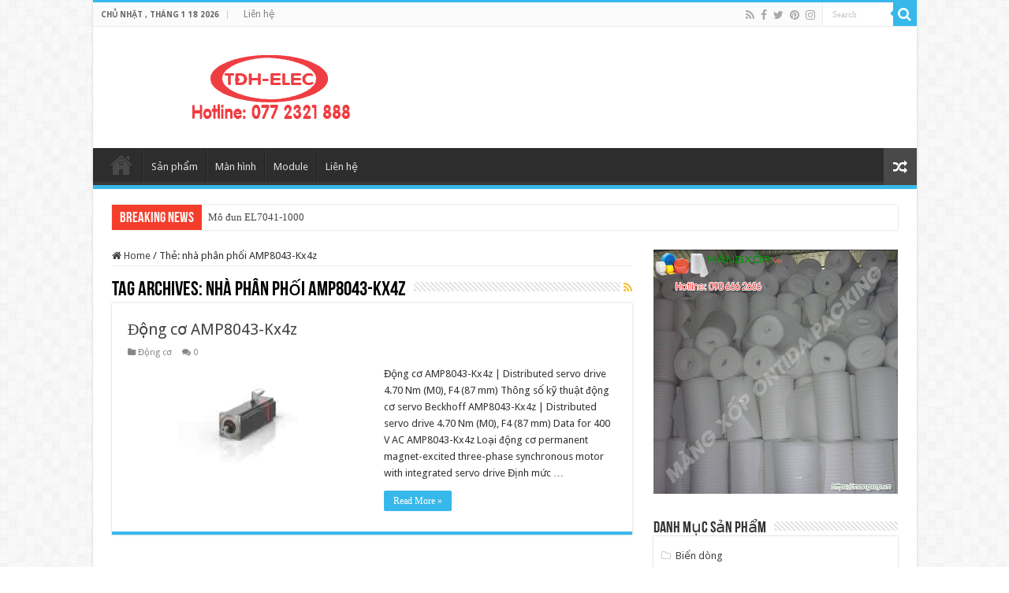

--- FILE ---
content_type: text/html; charset=UTF-8
request_url: https://beckhoff-vn.com/tag/nha-phan-phoi-amp8043-kx4z
body_size: 11197
content:
<!DOCTYPE html>
<html lang="vi" prefix="og: http://ogp.me/ns#">
<head>
<meta charset="UTF-8" />
<link rel="profile" href="http://gmpg.org/xfn/11" />
<link rel="pingback" href="https://beckhoff-vn.com/xmlrpc.php" />
<title>nhà phân phối AMP8043-Kx4z &#8211; Beckhoff việt nam, đại lý beckhoff, nhà phân phối beckhoff, module beckhoff, plc beckhoff</title>
<meta name='robots' content='max-image-preview:large' />
	<style>img:is([sizes="auto" i], [sizes^="auto," i]) { contain-intrinsic-size: 3000px 1500px }</style>
	<link rel='dns-prefetch' href='//fonts.googleapis.com' />
<link rel="alternate" type="application/rss+xml" title="Dòng thông tin Beckhoff việt nam, đại lý beckhoff, nhà phân phối beckhoff, module beckhoff, plc beckhoff &raquo;" href="https://beckhoff-vn.com/feed" />
<link rel="alternate" type="application/rss+xml" title="Beckhoff việt nam, đại lý beckhoff, nhà phân phối beckhoff, module beckhoff, plc beckhoff &raquo; Dòng bình luận" href="https://beckhoff-vn.com/comments/feed" />
<link rel="alternate" type="application/rss+xml" title="Dòng thông tin cho Thẻ Beckhoff việt nam, đại lý beckhoff, nhà phân phối beckhoff, module beckhoff, plc beckhoff &raquo; nhà phân phối AMP8043-Kx4z" href="https://beckhoff-vn.com/tag/nha-phan-phoi-amp8043-kx4z/feed" />
<script type="text/javascript">
/* <![CDATA[ */
window._wpemojiSettings = {"baseUrl":"https:\/\/s.w.org\/images\/core\/emoji\/16.0.1\/72x72\/","ext":".png","svgUrl":"https:\/\/s.w.org\/images\/core\/emoji\/16.0.1\/svg\/","svgExt":".svg","source":{"concatemoji":"https:\/\/beckhoff-vn.com\/wp-includes\/js\/wp-emoji-release.min.js"}};
/*! This file is auto-generated */
!function(s,n){var o,i,e;function c(e){try{var t={supportTests:e,timestamp:(new Date).valueOf()};sessionStorage.setItem(o,JSON.stringify(t))}catch(e){}}function p(e,t,n){e.clearRect(0,0,e.canvas.width,e.canvas.height),e.fillText(t,0,0);var t=new Uint32Array(e.getImageData(0,0,e.canvas.width,e.canvas.height).data),a=(e.clearRect(0,0,e.canvas.width,e.canvas.height),e.fillText(n,0,0),new Uint32Array(e.getImageData(0,0,e.canvas.width,e.canvas.height).data));return t.every(function(e,t){return e===a[t]})}function u(e,t){e.clearRect(0,0,e.canvas.width,e.canvas.height),e.fillText(t,0,0);for(var n=e.getImageData(16,16,1,1),a=0;a<n.data.length;a++)if(0!==n.data[a])return!1;return!0}function f(e,t,n,a){switch(t){case"flag":return n(e,"\ud83c\udff3\ufe0f\u200d\u26a7\ufe0f","\ud83c\udff3\ufe0f\u200b\u26a7\ufe0f")?!1:!n(e,"\ud83c\udde8\ud83c\uddf6","\ud83c\udde8\u200b\ud83c\uddf6")&&!n(e,"\ud83c\udff4\udb40\udc67\udb40\udc62\udb40\udc65\udb40\udc6e\udb40\udc67\udb40\udc7f","\ud83c\udff4\u200b\udb40\udc67\u200b\udb40\udc62\u200b\udb40\udc65\u200b\udb40\udc6e\u200b\udb40\udc67\u200b\udb40\udc7f");case"emoji":return!a(e,"\ud83e\udedf")}return!1}function g(e,t,n,a){var r="undefined"!=typeof WorkerGlobalScope&&self instanceof WorkerGlobalScope?new OffscreenCanvas(300,150):s.createElement("canvas"),o=r.getContext("2d",{willReadFrequently:!0}),i=(o.textBaseline="top",o.font="600 32px Arial",{});return e.forEach(function(e){i[e]=t(o,e,n,a)}),i}function t(e){var t=s.createElement("script");t.src=e,t.defer=!0,s.head.appendChild(t)}"undefined"!=typeof Promise&&(o="wpEmojiSettingsSupports",i=["flag","emoji"],n.supports={everything:!0,everythingExceptFlag:!0},e=new Promise(function(e){s.addEventListener("DOMContentLoaded",e,{once:!0})}),new Promise(function(t){var n=function(){try{var e=JSON.parse(sessionStorage.getItem(o));if("object"==typeof e&&"number"==typeof e.timestamp&&(new Date).valueOf()<e.timestamp+604800&&"object"==typeof e.supportTests)return e.supportTests}catch(e){}return null}();if(!n){if("undefined"!=typeof Worker&&"undefined"!=typeof OffscreenCanvas&&"undefined"!=typeof URL&&URL.createObjectURL&&"undefined"!=typeof Blob)try{var e="postMessage("+g.toString()+"("+[JSON.stringify(i),f.toString(),p.toString(),u.toString()].join(",")+"));",a=new Blob([e],{type:"text/javascript"}),r=new Worker(URL.createObjectURL(a),{name:"wpTestEmojiSupports"});return void(r.onmessage=function(e){c(n=e.data),r.terminate(),t(n)})}catch(e){}c(n=g(i,f,p,u))}t(n)}).then(function(e){for(var t in e)n.supports[t]=e[t],n.supports.everything=n.supports.everything&&n.supports[t],"flag"!==t&&(n.supports.everythingExceptFlag=n.supports.everythingExceptFlag&&n.supports[t]);n.supports.everythingExceptFlag=n.supports.everythingExceptFlag&&!n.supports.flag,n.DOMReady=!1,n.readyCallback=function(){n.DOMReady=!0}}).then(function(){return e}).then(function(){var e;n.supports.everything||(n.readyCallback(),(e=n.source||{}).concatemoji?t(e.concatemoji):e.wpemoji&&e.twemoji&&(t(e.twemoji),t(e.wpemoji)))}))}((window,document),window._wpemojiSettings);
/* ]]> */
</script>
<style id='wp-emoji-styles-inline-css' type='text/css'>

	img.wp-smiley, img.emoji {
		display: inline !important;
		border: none !important;
		box-shadow: none !important;
		height: 1em !important;
		width: 1em !important;
		margin: 0 0.07em !important;
		vertical-align: -0.1em !important;
		background: none !important;
		padding: 0 !important;
	}
</style>
<link rel='stylesheet' id='wp-block-library-css' href='https://beckhoff-vn.com/wp-includes/css/dist/block-library/style.min.css' type='text/css' media='all' />
<style id='classic-theme-styles-inline-css' type='text/css'>
/*! This file is auto-generated */
.wp-block-button__link{color:#fff;background-color:#32373c;border-radius:9999px;box-shadow:none;text-decoration:none;padding:calc(.667em + 2px) calc(1.333em + 2px);font-size:1.125em}.wp-block-file__button{background:#32373c;color:#fff;text-decoration:none}
</style>
<style id='global-styles-inline-css' type='text/css'>
:root{--wp--preset--aspect-ratio--square: 1;--wp--preset--aspect-ratio--4-3: 4/3;--wp--preset--aspect-ratio--3-4: 3/4;--wp--preset--aspect-ratio--3-2: 3/2;--wp--preset--aspect-ratio--2-3: 2/3;--wp--preset--aspect-ratio--16-9: 16/9;--wp--preset--aspect-ratio--9-16: 9/16;--wp--preset--color--black: #000000;--wp--preset--color--cyan-bluish-gray: #abb8c3;--wp--preset--color--white: #ffffff;--wp--preset--color--pale-pink: #f78da7;--wp--preset--color--vivid-red: #cf2e2e;--wp--preset--color--luminous-vivid-orange: #ff6900;--wp--preset--color--luminous-vivid-amber: #fcb900;--wp--preset--color--light-green-cyan: #7bdcb5;--wp--preset--color--vivid-green-cyan: #00d084;--wp--preset--color--pale-cyan-blue: #8ed1fc;--wp--preset--color--vivid-cyan-blue: #0693e3;--wp--preset--color--vivid-purple: #9b51e0;--wp--preset--gradient--vivid-cyan-blue-to-vivid-purple: linear-gradient(135deg,rgba(6,147,227,1) 0%,rgb(155,81,224) 100%);--wp--preset--gradient--light-green-cyan-to-vivid-green-cyan: linear-gradient(135deg,rgb(122,220,180) 0%,rgb(0,208,130) 100%);--wp--preset--gradient--luminous-vivid-amber-to-luminous-vivid-orange: linear-gradient(135deg,rgba(252,185,0,1) 0%,rgba(255,105,0,1) 100%);--wp--preset--gradient--luminous-vivid-orange-to-vivid-red: linear-gradient(135deg,rgba(255,105,0,1) 0%,rgb(207,46,46) 100%);--wp--preset--gradient--very-light-gray-to-cyan-bluish-gray: linear-gradient(135deg,rgb(238,238,238) 0%,rgb(169,184,195) 100%);--wp--preset--gradient--cool-to-warm-spectrum: linear-gradient(135deg,rgb(74,234,220) 0%,rgb(151,120,209) 20%,rgb(207,42,186) 40%,rgb(238,44,130) 60%,rgb(251,105,98) 80%,rgb(254,248,76) 100%);--wp--preset--gradient--blush-light-purple: linear-gradient(135deg,rgb(255,206,236) 0%,rgb(152,150,240) 100%);--wp--preset--gradient--blush-bordeaux: linear-gradient(135deg,rgb(254,205,165) 0%,rgb(254,45,45) 50%,rgb(107,0,62) 100%);--wp--preset--gradient--luminous-dusk: linear-gradient(135deg,rgb(255,203,112) 0%,rgb(199,81,192) 50%,rgb(65,88,208) 100%);--wp--preset--gradient--pale-ocean: linear-gradient(135deg,rgb(255,245,203) 0%,rgb(182,227,212) 50%,rgb(51,167,181) 100%);--wp--preset--gradient--electric-grass: linear-gradient(135deg,rgb(202,248,128) 0%,rgb(113,206,126) 100%);--wp--preset--gradient--midnight: linear-gradient(135deg,rgb(2,3,129) 0%,rgb(40,116,252) 100%);--wp--preset--font-size--small: 13px;--wp--preset--font-size--medium: 20px;--wp--preset--font-size--large: 36px;--wp--preset--font-size--x-large: 42px;--wp--preset--spacing--20: 0.44rem;--wp--preset--spacing--30: 0.67rem;--wp--preset--spacing--40: 1rem;--wp--preset--spacing--50: 1.5rem;--wp--preset--spacing--60: 2.25rem;--wp--preset--spacing--70: 3.38rem;--wp--preset--spacing--80: 5.06rem;--wp--preset--shadow--natural: 6px 6px 9px rgba(0, 0, 0, 0.2);--wp--preset--shadow--deep: 12px 12px 50px rgba(0, 0, 0, 0.4);--wp--preset--shadow--sharp: 6px 6px 0px rgba(0, 0, 0, 0.2);--wp--preset--shadow--outlined: 6px 6px 0px -3px rgba(255, 255, 255, 1), 6px 6px rgba(0, 0, 0, 1);--wp--preset--shadow--crisp: 6px 6px 0px rgba(0, 0, 0, 1);}:where(.is-layout-flex){gap: 0.5em;}:where(.is-layout-grid){gap: 0.5em;}body .is-layout-flex{display: flex;}.is-layout-flex{flex-wrap: wrap;align-items: center;}.is-layout-flex > :is(*, div){margin: 0;}body .is-layout-grid{display: grid;}.is-layout-grid > :is(*, div){margin: 0;}:where(.wp-block-columns.is-layout-flex){gap: 2em;}:where(.wp-block-columns.is-layout-grid){gap: 2em;}:where(.wp-block-post-template.is-layout-flex){gap: 1.25em;}:where(.wp-block-post-template.is-layout-grid){gap: 1.25em;}.has-black-color{color: var(--wp--preset--color--black) !important;}.has-cyan-bluish-gray-color{color: var(--wp--preset--color--cyan-bluish-gray) !important;}.has-white-color{color: var(--wp--preset--color--white) !important;}.has-pale-pink-color{color: var(--wp--preset--color--pale-pink) !important;}.has-vivid-red-color{color: var(--wp--preset--color--vivid-red) !important;}.has-luminous-vivid-orange-color{color: var(--wp--preset--color--luminous-vivid-orange) !important;}.has-luminous-vivid-amber-color{color: var(--wp--preset--color--luminous-vivid-amber) !important;}.has-light-green-cyan-color{color: var(--wp--preset--color--light-green-cyan) !important;}.has-vivid-green-cyan-color{color: var(--wp--preset--color--vivid-green-cyan) !important;}.has-pale-cyan-blue-color{color: var(--wp--preset--color--pale-cyan-blue) !important;}.has-vivid-cyan-blue-color{color: var(--wp--preset--color--vivid-cyan-blue) !important;}.has-vivid-purple-color{color: var(--wp--preset--color--vivid-purple) !important;}.has-black-background-color{background-color: var(--wp--preset--color--black) !important;}.has-cyan-bluish-gray-background-color{background-color: var(--wp--preset--color--cyan-bluish-gray) !important;}.has-white-background-color{background-color: var(--wp--preset--color--white) !important;}.has-pale-pink-background-color{background-color: var(--wp--preset--color--pale-pink) !important;}.has-vivid-red-background-color{background-color: var(--wp--preset--color--vivid-red) !important;}.has-luminous-vivid-orange-background-color{background-color: var(--wp--preset--color--luminous-vivid-orange) !important;}.has-luminous-vivid-amber-background-color{background-color: var(--wp--preset--color--luminous-vivid-amber) !important;}.has-light-green-cyan-background-color{background-color: var(--wp--preset--color--light-green-cyan) !important;}.has-vivid-green-cyan-background-color{background-color: var(--wp--preset--color--vivid-green-cyan) !important;}.has-pale-cyan-blue-background-color{background-color: var(--wp--preset--color--pale-cyan-blue) !important;}.has-vivid-cyan-blue-background-color{background-color: var(--wp--preset--color--vivid-cyan-blue) !important;}.has-vivid-purple-background-color{background-color: var(--wp--preset--color--vivid-purple) !important;}.has-black-border-color{border-color: var(--wp--preset--color--black) !important;}.has-cyan-bluish-gray-border-color{border-color: var(--wp--preset--color--cyan-bluish-gray) !important;}.has-white-border-color{border-color: var(--wp--preset--color--white) !important;}.has-pale-pink-border-color{border-color: var(--wp--preset--color--pale-pink) !important;}.has-vivid-red-border-color{border-color: var(--wp--preset--color--vivid-red) !important;}.has-luminous-vivid-orange-border-color{border-color: var(--wp--preset--color--luminous-vivid-orange) !important;}.has-luminous-vivid-amber-border-color{border-color: var(--wp--preset--color--luminous-vivid-amber) !important;}.has-light-green-cyan-border-color{border-color: var(--wp--preset--color--light-green-cyan) !important;}.has-vivid-green-cyan-border-color{border-color: var(--wp--preset--color--vivid-green-cyan) !important;}.has-pale-cyan-blue-border-color{border-color: var(--wp--preset--color--pale-cyan-blue) !important;}.has-vivid-cyan-blue-border-color{border-color: var(--wp--preset--color--vivid-cyan-blue) !important;}.has-vivid-purple-border-color{border-color: var(--wp--preset--color--vivid-purple) !important;}.has-vivid-cyan-blue-to-vivid-purple-gradient-background{background: var(--wp--preset--gradient--vivid-cyan-blue-to-vivid-purple) !important;}.has-light-green-cyan-to-vivid-green-cyan-gradient-background{background: var(--wp--preset--gradient--light-green-cyan-to-vivid-green-cyan) !important;}.has-luminous-vivid-amber-to-luminous-vivid-orange-gradient-background{background: var(--wp--preset--gradient--luminous-vivid-amber-to-luminous-vivid-orange) !important;}.has-luminous-vivid-orange-to-vivid-red-gradient-background{background: var(--wp--preset--gradient--luminous-vivid-orange-to-vivid-red) !important;}.has-very-light-gray-to-cyan-bluish-gray-gradient-background{background: var(--wp--preset--gradient--very-light-gray-to-cyan-bluish-gray) !important;}.has-cool-to-warm-spectrum-gradient-background{background: var(--wp--preset--gradient--cool-to-warm-spectrum) !important;}.has-blush-light-purple-gradient-background{background: var(--wp--preset--gradient--blush-light-purple) !important;}.has-blush-bordeaux-gradient-background{background: var(--wp--preset--gradient--blush-bordeaux) !important;}.has-luminous-dusk-gradient-background{background: var(--wp--preset--gradient--luminous-dusk) !important;}.has-pale-ocean-gradient-background{background: var(--wp--preset--gradient--pale-ocean) !important;}.has-electric-grass-gradient-background{background: var(--wp--preset--gradient--electric-grass) !important;}.has-midnight-gradient-background{background: var(--wp--preset--gradient--midnight) !important;}.has-small-font-size{font-size: var(--wp--preset--font-size--small) !important;}.has-medium-font-size{font-size: var(--wp--preset--font-size--medium) !important;}.has-large-font-size{font-size: var(--wp--preset--font-size--large) !important;}.has-x-large-font-size{font-size: var(--wp--preset--font-size--x-large) !important;}
:where(.wp-block-post-template.is-layout-flex){gap: 1.25em;}:where(.wp-block-post-template.is-layout-grid){gap: 1.25em;}
:where(.wp-block-columns.is-layout-flex){gap: 2em;}:where(.wp-block-columns.is-layout-grid){gap: 2em;}
:root :where(.wp-block-pullquote){font-size: 1.5em;line-height: 1.6;}
</style>
<link rel='stylesheet' id='contact-form-7-css' href='https://beckhoff-vn.com/wp-content/plugins/contact-form-7/includes/css/styles.css' type='text/css' media='all' />
<link rel='stylesheet' id='tie-style-css' href='https://beckhoff-vn.com/wp-content/themes/sahifa/style.css' type='text/css' media='all' />
<link rel='stylesheet' id='tie-ilightbox-skin-css' href='https://beckhoff-vn.com/wp-content/themes/sahifa/css/ilightbox/dark-skin/skin.css' type='text/css' media='all' />
<link rel='stylesheet' id='Droid+Sans-css' href='https://fonts.googleapis.com/css?family=Droid+Sans%3Aregular%2C700' type='text/css' media='all' />
<script type="text/javascript" src="https://beckhoff-vn.com/wp-includes/js/jquery/jquery.min.js" id="jquery-core-js"></script>
<script type="text/javascript" src="https://beckhoff-vn.com/wp-includes/js/jquery/jquery-migrate.min.js" id="jquery-migrate-js"></script>
<link rel="https://api.w.org/" href="https://beckhoff-vn.com/wp-json/" /><link rel="alternate" title="JSON" type="application/json" href="https://beckhoff-vn.com/wp-json/wp/v2/tags/10360" /><link rel="EditURI" type="application/rsd+xml" title="RSD" href="https://beckhoff-vn.com/xmlrpc.php?rsd" />
<meta name="generator" content="WordPress 6.8.3" />
<link rel="shortcut icon" href="http://beckhoffvietnam.com/wp-content/uploads/2018/02/icon.png" title="Favicon" />
<!--[if IE]>
<script type="text/javascript">jQuery(document).ready(function (){ jQuery(".menu-item").has("ul").children("a").attr("aria-haspopup", "true");});</script>
<![endif]-->
<!--[if lt IE 9]>
<script src="https://beckhoff-vn.com/wp-content/themes/sahifa/js/html5.js"></script>
<script src="https://beckhoff-vn.com/wp-content/themes/sahifa/js/selectivizr-min.js"></script>
<![endif]-->
<!--[if IE 9]>
<link rel="stylesheet" type="text/css" media="all" href="https://beckhoff-vn.com/wp-content/themes/sahifa/css/ie9.css" />
<![endif]-->
<!--[if IE 8]>
<link rel="stylesheet" type="text/css" media="all" href="https://beckhoff-vn.com/wp-content/themes/sahifa/css/ie8.css" />
<![endif]-->
<!--[if IE 7]>
<link rel="stylesheet" type="text/css" media="all" href="https://beckhoff-vn.com/wp-content/themes/sahifa/css/ie7.css" />
<![endif]-->


<meta name="viewport" content="width=device-width, initial-scale=1.0" />



<style type="text/css" media="screen">

body{
	font-family: 'Droid Sans';
}

#main-nav,
.cat-box-content,
#sidebar .widget-container,
.post-listing,
#commentform {
	border-bottom-color: #37b8eb;
}

.search-block .search-button,
#topcontrol,
#main-nav ul li.current-menu-item a,
#main-nav ul li.current-menu-item a:hover,
#main-nav ul li.current_page_parent a,
#main-nav ul li.current_page_parent a:hover,
#main-nav ul li.current-menu-parent a,
#main-nav ul li.current-menu-parent a:hover,
#main-nav ul li.current-page-ancestor a,
#main-nav ul li.current-page-ancestor a:hover,
.pagination span.current,
.share-post span.share-text,
.flex-control-paging li a.flex-active,
.ei-slider-thumbs li.ei-slider-element,
.review-percentage .review-item span span,
.review-final-score,
.button,
a.button,
a.more-link,
#main-content input[type="submit"],
.form-submit #submit,
#login-form .login-button,
.widget-feedburner .feedburner-subscribe,
input[type="submit"],
#buddypress button,
#buddypress a.button,
#buddypress input[type=submit],
#buddypress input[type=reset],
#buddypress ul.button-nav li a,
#buddypress div.generic-button a,
#buddypress .comment-reply-link,
#buddypress div.item-list-tabs ul li a span,
#buddypress div.item-list-tabs ul li.selected a,
#buddypress div.item-list-tabs ul li.current a,
#buddypress #members-directory-form div.item-list-tabs ul li.selected span,
#members-list-options a.selected,
#groups-list-options a.selected,
body.dark-skin #buddypress div.item-list-tabs ul li a span,
body.dark-skin #buddypress div.item-list-tabs ul li.selected a,
body.dark-skin #buddypress div.item-list-tabs ul li.current a,
body.dark-skin #members-list-options a.selected,
body.dark-skin #groups-list-options a.selected,
.search-block-large .search-button,
#featured-posts .flex-next:hover,
#featured-posts .flex-prev:hover,
a.tie-cart span.shooping-count,
.woocommerce span.onsale,
.woocommerce-page span.onsale ,
.woocommerce .widget_price_filter .ui-slider .ui-slider-handle,
.woocommerce-page .widget_price_filter .ui-slider .ui-slider-handle,
#check-also-close,
a.post-slideshow-next,
a.post-slideshow-prev,
.widget_price_filter .ui-slider .ui-slider-handle,
.quantity .minus:hover,
.quantity .plus:hover,
.mejs-container .mejs-controls .mejs-time-rail .mejs-time-current,
#reading-position-indicator  {
	background-color:#37b8eb;
}

::-webkit-scrollbar-thumb{
	background-color:#37b8eb !important;
}

#theme-footer,
#theme-header,
.top-nav ul li.current-menu-item:before,
#main-nav .menu-sub-content ,
#main-nav ul ul,
#check-also-box {
	border-top-color: #37b8eb;
}

.search-block:after {
	border-right-color:#37b8eb;
}

body.rtl .search-block:after {
	border-left-color:#37b8eb;
}

#main-nav ul > li.menu-item-has-children:hover > a:after,
#main-nav ul > li.mega-menu:hover > a:after {
	border-color:transparent transparent #37b8eb;
}

.widget.timeline-posts li a:hover,
.widget.timeline-posts li a:hover span.tie-date {
	color: #37b8eb;
}

.widget.timeline-posts li a:hover span.tie-date:before {
	background: #37b8eb;
	border-color: #37b8eb;
}

#order_review,
#order_review_heading {
	border-color: #37b8eb;
}


</style>

		<script type="text/javascript">
			/* <![CDATA[ */
				var sf_position = '0';
				var sf_templates = "<a href=\"{search_url_escaped}\">View All Results<\/a>";
				var sf_input = '.search-live';
				jQuery(document).ready(function(){
					jQuery(sf_input).ajaxyLiveSearch({"expand":false,"searchUrl":"https:\/\/beckhoff-vn.com\/?s=%s","text":"Search","delay":500,"iwidth":180,"width":315,"ajaxUrl":"https:\/\/beckhoff-vn.com\/wp-admin\/admin-ajax.php","rtl":0});
					jQuery(".live-search_ajaxy-selective-input").keyup(function() {
						var width = jQuery(this).val().length * 8;
						if(width < 50) {
							width = 50;
						}
						jQuery(this).width(width);
					});
					jQuery(".live-search_ajaxy-selective-search").click(function() {
						jQuery(this).find(".live-search_ajaxy-selective-input").focus();
					});
					jQuery(".live-search_ajaxy-selective-close").click(function() {
						jQuery(this).parent().remove();
					});
				});
			/* ]]> */
		</script>
		</head>
<body id="top" class="archive tag tag-nha-phan-phoi-amp8043-kx4z tag-10360 wp-theme-sahifa lazy-enabled">

<div class="wrapper-outer">

	<div class="background-cover"></div>

	<aside id="slide-out">

			<div class="search-mobile">
			<form method="get" id="searchform-mobile" action="https://beckhoff-vn.com/">
				<button class="search-button" type="submit" value="Search"><i class="fa fa-search"></i></button>
				<input type="text" id="s-mobile" name="s" title="Search" value="Search" onfocus="if (this.value == 'Search') {this.value = '';}" onblur="if (this.value == '') {this.value = 'Search';}"  />
			</form>
		</div><!-- .search-mobile /-->
	
			<div class="social-icons">
		<a class="ttip-none" title="Rss" href="https://beckhoff-vn.com/feed" target="_blank"><i class="fa fa-rss"></i></a><a class="ttip-none" title="Facebook" href="https://www.facebook.com/ontida.technology/" target="_blank"><i class="fa fa-facebook"></i></a><a class="ttip-none" title="Twitter" href="https://twitter.com/OntidaVN" target="_blank"><i class="fa fa-twitter"></i></a><a class="ttip-none" title="Pinterest" href="https://www.pinterest.com/ontidaVN/" target="_blank"><i class="fa fa-pinterest"></i></a><a class="ttip-none" title="instagram" href="https://www.instagram.com/ontidatechnology" target="_blank"><i class="fa fa-instagram"></i></a>
			</div>

	
		<div id="mobile-menu" ></div>
	</aside><!-- #slide-out /-->

		<div id="wrapper" class="boxed-all">
		<div class="inner-wrapper">

		<header id="theme-header" class="theme-header">
						<div id="top-nav" class="top-nav">
				<div class="container">

							<span class="today-date">Chủ Nhật , Tháng 1 18 2026</span>
				<div class="top-menu"><ul id="menu-top" class="menu"><li id="menu-item-739" class="menu-item menu-item-type-post_type menu-item-object-page menu-item-739"><a href="https://beckhoff-vn.com/lien-he">Liên hệ</a></li>
</ul></div>
						<div class="search-block">
						<form method="get" id="searchform-header" action="https://beckhoff-vn.com/">
							<button class="search-button" type="submit" value="Search"><i class="fa fa-search"></i></button>
							<input class="search-live" type="text" id="s-header" name="s" title="Search" value="Search" onfocus="if (this.value == 'Search') {this.value = '';}" onblur="if (this.value == '') {this.value = 'Search';}"  />
						</form>
					</div><!-- .search-block /-->
			<div class="social-icons">
		<a class="ttip-none" title="Rss" href="https://beckhoff-vn.com/feed" target="_blank"><i class="fa fa-rss"></i></a><a class="ttip-none" title="Facebook" href="https://www.facebook.com/ontida.technology/" target="_blank"><i class="fa fa-facebook"></i></a><a class="ttip-none" title="Twitter" href="https://twitter.com/OntidaVN" target="_blank"><i class="fa fa-twitter"></i></a><a class="ttip-none" title="Pinterest" href="https://www.pinterest.com/ontidaVN/" target="_blank"><i class="fa fa-pinterest"></i></a><a class="ttip-none" title="instagram" href="https://www.instagram.com/ontidatechnology" target="_blank"><i class="fa fa-instagram"></i></a>
			</div>

	
	
				</div><!-- .container /-->
			</div><!-- .top-menu /-->
			
		<div class="header-content">

					<a id="slide-out-open" class="slide-out-open" href="#"><span></span></a>
		
			<div class="logo" style=" margin-top:15px; margin-bottom:15px;">
			<h2>								<a title="Beckhoff việt nam, đại lý beckhoff, nhà phân phối beckhoff, module beckhoff, plc beckhoff" href="https://beckhoff-vn.com/">
					<img src="http://beckhoff-vn.com/wp-content/uploads/2022/02/logo-elec.png" alt="Beckhoff việt nam, đại lý beckhoff, nhà phân phối beckhoff, module beckhoff, plc beckhoff"  /><strong>Beckhoff việt nam, đại lý beckhoff, nhà phân phối beckhoff, module beckhoff, plc beckhoff đại lý beckhoff</strong>
				</a>
			</h2>			</div><!-- .logo /-->
			<div class="e3lan e3lan-top">
			<a href="" title="" >
				<img src="http://beckhoffvietnam.com/wp-content/uploads/2018/02/nha-phan-phoi-beckhoff-tai-viet-nam.png" alt="" />
			</a>
				</div>			<div class="clear"></div>

		</div>
													<nav id="main-nav" class="fixed-enabled">
				<div class="container">

				
					<div class="main-menu"><ul id="menu-menu" class="menu"><li id="menu-item-732" class="menu-item menu-item-type-post_type menu-item-object-page menu-item-home menu-item-732"><a href="https://beckhoff-vn.com/">Trang chủ</a></li>
<li id="menu-item-733" class="menu-item menu-item-type-post_type menu-item-object-page menu-item-733"><a href="https://beckhoff-vn.com/san-pham">Sản phẩm</a></li>
<li id="menu-item-736" class="menu-item menu-item-type-taxonomy menu-item-object-category menu-item-736"><a href="https://beckhoff-vn.com/category/panel">Màn hình</a></li>
<li id="menu-item-737" class="menu-item menu-item-type-taxonomy menu-item-object-category menu-item-737"><a href="https://beckhoff-vn.com/category/module">Module</a></li>
<li id="menu-item-731" class="menu-item menu-item-type-post_type menu-item-object-page menu-item-731"><a href="https://beckhoff-vn.com/lien-he">Liên hệ</a></li>
</ul></div>										<a href="https://beckhoff-vn.com/?tierand=1" class="random-article ttip" title="Random Article"><i class="fa fa-random"></i></a>
					
					
				</div>
			</nav><!-- .main-nav /-->
					</header><!-- #header /-->

		
	<div class="clear"></div>
	<div id="breaking-news" class="breaking-news">
		<span class="breaking-news-title"><i class="fa fa-bolt"></i> <span>Breaking News</span></span>
		
					<ul>
					<li><a href="https://beckhoff-vn.com/mo-dun-el7041-1000.html" title="Mô đun EL7041-1000">Mô đun EL7041-1000</a></li>
					<li><a href="https://beckhoff-vn.com/card-ax5805-0000.html" title="Card AX5805-0000">Card AX5805-0000</a></li>
					<li><a href="https://beckhoff-vn.com/beckhoff-cu8210-m002-0100.html" title="Beckhoff CU8210-M002-0100">Beckhoff CU8210-M002-0100</a></li>
					<li><a href="https://beckhoff-vn.com/beckhoff-cu8210-m001-0110.html" title="Beckhoff CU8210-M001-0110">Beckhoff CU8210-M001-0110</a></li>
					<li><a href="https://beckhoff-vn.com/beckhoff-cu8210-d004-0200.html" title="Beckhoff CU8210-D004-0200">Beckhoff CU8210-D004-0200</a></li>
					<li><a href="https://beckhoff-vn.com/beckhoff-cu8210-d004-0103.html" title="Beckhoff CU8210-D004-0103">Beckhoff CU8210-D004-0103</a></li>
					<li><a href="https://beckhoff-vn.com/beckhoff-cu8210-d004-0102.html" title="Beckhoff CU8210-D004-0102">Beckhoff CU8210-D004-0102</a></li>
					<li><a href="https://beckhoff-vn.com/beckhoff-cu8210-d001-0200.html" title="Beckhoff CU8210-D001-0200">Beckhoff CU8210-D001-0200</a></li>
					<li><a href="https://beckhoff-vn.com/beckhoff-cu8210-d001-0102.html" title="Beckhoff CU8210-D001-0102">Beckhoff CU8210-D001-0102</a></li>
					<li><a href="https://beckhoff-vn.com/beckhoff-cu8210-d001-0101.html" title="Beckhoff CU8210-D001-0101">Beckhoff CU8210-D001-0101</a></li>
					</ul>
					
		
		<script type="text/javascript">
			jQuery(document).ready(function(){
								jQuery('#breaking-news ul').innerFade({animationType: 'fade', speed: 750 , timeout: 3500});
							});
					</script>
	</div> <!-- .breaking-news -->

	
	<div id="main-content" class="container">
	<div class="content">
		<nav id="crumbs"><a href="https://beckhoff-vn.com/"><span class="fa fa-home" aria-hidden="true"></span> Home</a><span class="delimiter">/</span><span class="current">Thẻ: <span>nhà phân phối AMP8043-Kx4z</span></span></nav><script type="application/ld+json">{"@context":"http:\/\/schema.org","@type":"BreadcrumbList","@id":"#Breadcrumb","itemListElement":[{"@type":"ListItem","position":1,"item":{"name":"Home","@id":"https:\/\/beckhoff-vn.com\/"}}]}</script>
		<div class="page-head">
		
			<h1 class="page-title">
				Tag Archives: <span>nhà phân phối AMP8043-Kx4z</span>			</h1>
			
						<a class="rss-cat-icon tooltip" title="Feed Subscription"  href="https://beckhoff-vn.com/tag/nha-phan-phoi-amp8043-kx4z/feed"><i class="fa fa-rss"></i></a>
						
			<div class="stripe-line"></div>
			
						
		</div>
		
				<div class="post-listing archive-box">


	<article class="item-list">
	
		<h2 class="post-box-title">
			<a href="https://beckhoff-vn.com/dong-co-amp8043-kx4z.html">Động cơ AMP8043-Kx4z</a>
		</h2>
		
		<p class="post-meta">
	
	
	<span class="post-cats"><i class="fa fa-folder"></i><a href="https://beckhoff-vn.com/category/dong-co" rel="category tag">Động cơ</a></span>
	
	<span class="post-comments"><i class="fa fa-comments"></i><a href="https://beckhoff-vn.com/dong-co-amp8043-kx4z.html#respond">0</a></span>
</p>
					

		
			
		
		<div class="post-thumbnail">
			<a href="https://beckhoff-vn.com/dong-co-amp8043-kx4z.html">
				<img width="310" height="165" src="https://beckhoff-vn.com/wp-content/uploads/2023/08/amp8043-weyz__web-12-310x165.jpg" class="attachment-tie-medium size-tie-medium wp-post-image" alt="AMP8043-Kx4z | Distributed servo drive 4.70 Nm (M0), F4 (87 mm)" decoding="async" fetchpriority="high" />				<span class="fa overlay-icon"></span>
			</a>
		</div><!-- post-thumbnail /-->
		
					
		<div class="entry">
			<p>Động cơ AMP8043-Kx4z | Distributed servo drive 4.70 Nm (M0), F4 (87 mm) Thông số kỹ thuật động cơ servo Beckhoff AMP8043-Kx4z | Distributed servo drive 4.70 Nm (M0), F4 (87 mm) Data for 400 V AC AMP8043-Kx4z Loại động cơ permanent magnet-excited three-phase synchronous motor with integrated servo drive Định mức &hellip;</p>
			<a class="more-link" href="https://beckhoff-vn.com/dong-co-amp8043-kx4z.html">Read More &raquo;</a>
		</div>

				
		<div class="clear"></div>
	</article><!-- .item-list -->
	
</div>
				
	</div> <!-- .content -->
	
<aside id="sidebar">
	<div class="theiaStickySidebar">
		<div id="ads300_250-widget-2" class="e3lan-widget-content e3lan300-250">
								<div class="e3lan-cell">
				<a href="https://mangxop.vn"  target="_blank"  >					<img src="https://mangxop.vn/wp-content/uploads/2013/08/cuon-xop-pe-foam-day-3mm.jpg" alt="" />
				</a>			</div>
				</div>
	<div id="categories-3" class="widget widget_categories"><div class="widget-top"><h4>Danh mục sản phẩm</h4><div class="stripe-line"></div></div>
						<div class="widget-container">
			<ul>
					<li class="cat-item cat-item-6100"><a href="https://beckhoff-vn.com/category/bien-dong">Biến dòng</a>
</li>
	<li class="cat-item cat-item-3583"><a href="https://beckhoff-vn.com/category/bo-ket-noi">Bộ kết nối</a>
</li>
	<li class="cat-item cat-item-40"><a href="https://beckhoff-vn.com/category/plc">Bộ lập trình PLC</a>
</li>
	<li class="cat-item cat-item-174"><a href="https://beckhoff-vn.com/category/bo-nguon">Bộ nguồn</a>
</li>
	<li class="cat-item cat-item-10145"><a href="https://beckhoff-vn.com/category/dong-co">Động cơ</a>
</li>
	<li class="cat-item cat-item-197"><a href="https://beckhoff-vn.com/category/drive">Drive</a>
</li>
	<li class="cat-item cat-item-6622"><a href="https://beckhoff-vn.com/category/giac-cam">Giắc cắm</a>
</li>
	<li class="cat-item cat-item-1"><a href="https://beckhoff-vn.com/category/kho-hang">Kho hàng</a>
</li>
	<li class="cat-item cat-item-39"><a href="https://beckhoff-vn.com/category/panel">Màn hình</a>
</li>
	<li class="cat-item cat-item-7668"><a href="https://beckhoff-vn.com/category/may-tinh">Máy tính</a>
</li>
	<li class="cat-item cat-item-38"><a href="https://beckhoff-vn.com/category/module">Module</a>
</li>
	<li class="cat-item cat-item-143"><a href="https://beckhoff-vn.com/category/phan-mem">Phần mềm</a>
</li>
	<li class="cat-item cat-item-647"><a href="https://beckhoff-vn.com/category/terminals">Terminals</a>
</li>
	<li class="cat-item cat-item-37"><a href="https://beckhoff-vn.com/category/tin-tuc">Tin tức</a>
</li>
			</ul>

			</div></div><!-- .widget /-->	</div><!-- .theiaStickySidebar /-->
</aside><!-- #sidebar /-->	<div class="clear"></div>
</div><!-- .container /-->
<div class="e3lan e3lan-bottom">		</div>
<footer id="theme-footer">
	<div id="footer-widget-area" class="footer-4c">

			<div id="footer-first" class="footer-widgets-box">
			<div id="posts-list-widget-2" class="footer-widget posts-list"><div class="footer-widget-top"><h4>Popular Posts		</h4></div>
						<div class="footer-widget-container">				<ul>
								<li >
							<h3><a href="https://beckhoff-vn.com/beckhoff-viet-nam.html">Beckhoff Việt Nam</a></h3>
				 <span class="tie-date"><i class="fa fa-clock-o"></i>10 Tháng 2, 2010</span>							</li>
				<li >
							<h3><a href="https://beckhoff-vn.com/bo-nguon-beckhoff.html">Bộ nguồn Beckhoff</a></h3>
				 <span class="tie-date"><i class="fa fa-clock-o"></i>9 Tháng 9, 2012</span>							</li>
				<li >
							<h3><a href="https://beckhoff-vn.com/mo-dun-input-beckhoff.html">Mô đun input Beckhoff</a></h3>
				 <span class="tie-date"><i class="fa fa-clock-o"></i>9 Tháng 5, 2013</span>							</li>
					</ul>
		<div class="clear"></div>
	</div></div><!-- .widget /-->		</div>
	
			<div id="footer-second" class="footer-widgets-box">
			<div id="posts-list-widget-3" class="footer-widget posts-list"><div class="footer-widget-top"><h4>Random Posts		</h4></div>
						<div class="footer-widget-container">				<ul>
							<li >
						<h3><a href="https://beckhoff-vn.com/thiet-bi-dau-cuoi-el9508.html">Thiết bị đầu cuối EL9508</a></h3>
			<span class="tie-date"><i class="fa fa-clock-o"></i>17 Tháng 8, 2023</span>		</li>
				<li >
						<h3><a href="https://beckhoff-vn.com/thiet-bi-dau-cuoi-elm7212-9018.html">Thiết bị đầu cuối ELM7212-9018</a></h3>
			<span class="tie-date"><i class="fa fa-clock-o"></i>17 Tháng 8, 2023</span>		</li>
				<li >
						<h3><a href="https://beckhoff-vn.com/thiet-bi-dau-cuoi-el3423.html">Thiết bị đầu cuối EL3423</a></h3>
			<span class="tie-date"><i class="fa fa-clock-o"></i>17 Tháng 8, 2023</span>		</li>
						</ul>
		<div class="clear"></div>
	</div></div><!-- .widget /-->		</div><!-- #second .widget-area -->
	

			<div id="footer-third" class="footer-widgets-box">
			<div id="posts-list-widget-4" class="footer-widget posts-list"><div class="footer-widget-top"><h4>Latest Posts		</h4></div>
						<div class="footer-widget-container">				<ul>
							<li >
						<h3><a href="https://beckhoff-vn.com/mo-dun-el7041-1000.html">Mô đun EL7041-1000</a></h3>
			 <span class="tie-date"><i class="fa fa-clock-o"></i>30 Tháng 8, 2024</span>		</li>
				<li >
						<h3><a href="https://beckhoff-vn.com/card-ax5805-0000.html">Card AX5805-0000</a></h3>
			 <span class="tie-date"><i class="fa fa-clock-o"></i>13 Tháng 5, 2024</span>		</li>
				<li >
						<h3><a href="https://beckhoff-vn.com/beckhoff-cu8210-m002-0100.html">Beckhoff CU8210-M002-0100</a></h3>
			 <span class="tie-date"><i class="fa fa-clock-o"></i>23 Tháng 8, 2023</span>		</li>
						</ul>
		<div class="clear"></div>
	</div></div><!-- .widget /-->		</div><!-- #third .widget-area -->
	
			<div id="footer-fourth" class="footer-widgets-box">
			<div id="text-html-widget-2" class="footer-widget text-html"><div class="footer-widget-top"><h4>Liên hệ </h4></div>
						<div class="footer-widget-container"><div ><b>LIÊN HỆ</b></br>
 Địa chỉ: 9/120, Cự Khôi, Long Biên, Hà Nội</br>
E-mail: <b><a href="mailto:tdh.elec@gmail.com ">tdh.elec@gmail.com </a></b></br>
Hotline: 077 2321 888</b></br>
</p>
				</div><div class="clear"></div></div></div><!-- .widget /-->		</div><!-- #fourth .widget-area -->
		
	</div><!-- #footer-widget-area -->
	<div class="clear"></div>
</footer><!-- .Footer /-->
				
<div class="clear"></div>
<div class="footer-bottom">
	<div class="container">
		<div class="alignright">
			Powered by <a href="http://beckhoffvietnam.com">NHÀ PHÂN PHỐI BECKHOFF</a>		</div>
				<div class="social-icons">
		<a class="ttip-none" title="Rss" href="https://beckhoff-vn.com/feed" target="_blank"><i class="fa fa-rss"></i></a><a class="ttip-none" title="Facebook" href="https://www.facebook.com/ontida.technology/" target="_blank"><i class="fa fa-facebook"></i></a><a class="ttip-none" title="Twitter" href="https://twitter.com/OntidaVN" target="_blank"><i class="fa fa-twitter"></i></a><a class="ttip-none" title="Pinterest" href="https://www.pinterest.com/ontidaVN/" target="_blank"><i class="fa fa-pinterest"></i></a><a class="ttip-none" title="instagram" href="https://www.instagram.com/ontidatechnology" target="_blank"><i class="fa fa-instagram"></i></a>
			</div>

		
		<div class="alignleft">
			© Copyright 2026, All Rights Reserved		</div>
		<div class="clear"></div>
	</div><!-- .Container -->
</div><!-- .Footer bottom -->

</div><!-- .inner-Wrapper -->
</div><!-- #Wrapper -->
</div><!-- .Wrapper-outer -->
	<div id="topcontrol" class="fa fa-angle-up" title="Scroll To Top"></div>
<div id="fb-root"></div>
<script type="speculationrules">
{"prefetch":[{"source":"document","where":{"and":[{"href_matches":"\/*"},{"not":{"href_matches":["\/wp-*.php","\/wp-admin\/*","\/wp-content\/uploads\/*","\/wp-content\/*","\/wp-content\/plugins\/*","\/wp-content\/themes\/sahifa\/*","\/*\\?(.+)"]}},{"not":{"selector_matches":"a[rel~=\"nofollow\"]"}},{"not":{"selector_matches":".no-prefetch, .no-prefetch a"}}]},"eagerness":"conservative"}]}
</script>
<script type="text/javascript" src="https://beckhoff-vn.com/wp-includes/js/dist/hooks.min.js" id="wp-hooks-js"></script>
<script type="text/javascript" src="https://beckhoff-vn.com/wp-includes/js/dist/i18n.min.js" id="wp-i18n-js"></script>
<script type="text/javascript" id="wp-i18n-js-after">
/* <![CDATA[ */
wp.i18n.setLocaleData( { 'text direction\u0004ltr': [ 'ltr' ] } );
/* ]]> */
</script>
<script type="text/javascript" src="https://beckhoff-vn.com/wp-content/plugins/contact-form-7/includes/swv/js/index.js" id="swv-js"></script>
<script type="text/javascript" id="contact-form-7-js-translations">
/* <![CDATA[ */
( function( domain, translations ) {
	var localeData = translations.locale_data[ domain ] || translations.locale_data.messages;
	localeData[""].domain = domain;
	wp.i18n.setLocaleData( localeData, domain );
} )( "contact-form-7", {"translation-revision-date":"2024-08-11 13:44:17+0000","generator":"GlotPress\/4.0.1","domain":"messages","locale_data":{"messages":{"":{"domain":"messages","plural-forms":"nplurals=1; plural=0;","lang":"vi_VN"},"This contact form is placed in the wrong place.":["Bi\u1ec3u m\u1eabu li\u00ean h\u1ec7 n\u00e0y \u0111\u01b0\u1ee3c \u0111\u1eb7t sai v\u1ecb tr\u00ed."],"Error:":["L\u1ed7i:"]}},"comment":{"reference":"includes\/js\/index.js"}} );
/* ]]> */
</script>
<script type="text/javascript" id="contact-form-7-js-before">
/* <![CDATA[ */
var wpcf7 = {
    "api": {
        "root": "https:\/\/beckhoff-vn.com\/wp-json\/",
        "namespace": "contact-form-7\/v1"
    },
    "cached": 1
};
/* ]]> */
</script>
<script type="text/javascript" src="https://beckhoff-vn.com/wp-content/plugins/contact-form-7/includes/js/index.js" id="contact-form-7-js"></script>
<script type="text/javascript" id="tie-scripts-js-extra">
/* <![CDATA[ */
var tie = {"mobile_menu_active":"true","mobile_menu_top":"","lightbox_all":"","lightbox_gallery":"true","woocommerce_lightbox":"","lightbox_skin":"dark","lightbox_thumb":"vertical","lightbox_arrows":"","sticky_sidebar":"1","is_singular":"","reading_indicator":"","lang_no_results":"No Results","lang_results_found":"Results Found"};
/* ]]> */
</script>
<script type="text/javascript" src="https://beckhoff-vn.com/wp-content/themes/sahifa/js/tie-scripts.js" id="tie-scripts-js"></script>
<script type="text/javascript" src="https://beckhoff-vn.com/wp-content/themes/sahifa/js/ilightbox.packed.js" id="tie-ilightbox-js"></script>
<script type="text/javascript" src="https://beckhoff-vn.com/wp-content/themes/sahifa/js/search.js" id="tie-search-js"></script>

<div class="ppocta-ft-fix">
<a id="calltrap-btn" class="b-calltrap-btn calltrap_offline hidden-phone visible-tablet" href="tel:0772321888"><div id="calltrap-ico"></div><span><strong>077 2321 888</strong></span></a>
<a id="zaloButton" href="https://zalo.me/0772321888" target="_blank"><span>Zalo: 077 2321 888</span></a>
<a id="messengerButton" href="https://m.me/2296127220632769" target="_blank"><span>Nhắn tin qua Facebook</span></a>
<a id="registerNowButton" href="sms:0772321888" target="_blank"><span>SMS: 077 2321 888</span></a>
</div>
</body>
</html>